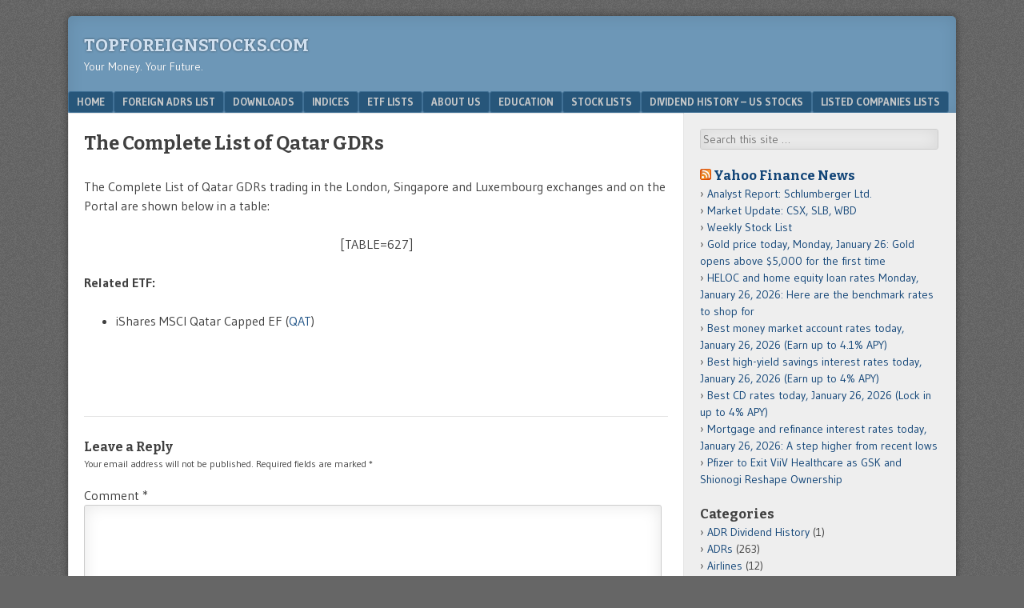

--- FILE ---
content_type: text/html; charset=UTF-8
request_url: https://topforeignstocks.com/foreign-adrs-list/the-complete-list-of-qatar-gdrs/
body_size: 12229
content:
<!DOCTYPE html>
<html  xmlns="http://www.w3.org/1999/xhtml" prefix="" lang="en-US">
<head>
	<!-- Global site tag (gtag.js) - Google Analytics -->
<script async src="https://www.googletagmanager.com/gtag/js?id=UA-129064405-1"></script>
<script>
  window.dataLayer = window.dataLayer || [];
  function gtag(){dataLayer.push(arguments);}
  gtag('js', new Date());

  gtag('config', 'UA-129064405-1');
</script>
<!-- Global site tag (gtag.js) - Google Analytics -->
<script async src="https://www.googletagmanager.com/gtag/js?id=UA-11539341-1"></script>
<script>
  window.dataLayer = window.dataLayer || [];
  function gtag(){dataLayer.push(arguments);}
  gtag('js', new Date());

  gtag('config', 'UA-11539341-1');
</script>

<script>InvestingChannelQueue = window.InvestingChannelQueue || [];</script>
<script async src="https://u5.investingchannel.com/static/uat.js"></script>
<script>

var ic_page;

InvestingChannelQueue.push(function() {
ic_page = InvestingChannel.UAT.Run("8f24968c-8782-4ac6-992f-edeccfd5bfd4");
});

var ic_tag_1;
var ic_tag_2;
var ic_tag_3;
var ic_tag_4;
var ic_tag_5;
var ic_tag_6;
var ic_tag_7;
var ic_tag_8;
var ic_tag_9;
var ic_tag_10;
var ic_tag_11;
var ic_tag_12;

InvestingChannelQueue.push(function() {

ic_tag_1 = ic_page.defineTag("topforeignstocks/home","728x90","IC_D_728x90_1");
ic_tag_1.setKval({"adslot":"IC_d_728x90_1"});

ic_tag_2 = ic_page.defineNativeTag("topforeignstocks/home","3x1,728x90,fluid","IC_D_3x1_1", 165);
ic_tag_2.setKval({"adslot":"IC_d_3x1_1"});

ic_tag_3 = ic_page.defineTag("topforeignstocks/home","160x600, 120x600, fluid","IC_D_160X600_1");
ic_tag_3.setKval({"adslot":"IC_d_160x600_1"});

ic_tag_4 = ic_page.defineTag("topforeignstocks/home","300x250, 300x600, 300x1050, fluid","IC_D_300x250_1");
ic_tag_4.setKval({"adslot":"IC_d_300x250_1"});

ic_tag_5 = ic_page.defineTag("topforeignstocks/home","300x250, 300x600, 336x380, 300x384, 300x1050, fluid","IC_D_300x250_2");
ic_tag_5.setKval({"adslot":"IC_d_300x250_2"});

ic_tag_6 = ic_page.defineTag("topforeignstocks/home","300x250, 300x600, 300x1050, fluid","IC_D_300x250_3");
ic_tag_6.setKval({"adslot":"IC_d_300x250_3"}); 

ic_tag_7 = ic_page.defineTag("topforeignstocks/home","234x20, 500x55, fluid, 300x60","IC_D_234x20_1");
ic_tag_7.setKval({"adslot":"IC_d_234x20_1"});

ic_tag_8 = ic_page.defineTag("topforeignstocks/home","300x250, 300x600, 300x1050, fluid","IC_D_300x250_4");
ic_tag_8.setKval({"adslot":"IC_d_300x250_4"});
 
ic_tag_9 = ic_page.defineOutOfPageTag("topforeignstocks/home","IC_D_OOP_1");
ic_tag_9.setKval({"Adslot":"IC_d_OOP_1"});

ic_tag_10 = ic_page.defineNativeTag("topforeignstocks/home","3x3,728x90,fluid","IC_D_3x3_1", 165);
ic_tag_10.setKval({"adslot":"IC_d_3x3_1"});

ic_tag_11 = ic_page.defineNativeTag("topforeignstocks/home","3x7,728x90,fluid","IC_D_3x7_1", 165);
ic_tag_11.setKval({"adslot":"IC_d_3x7_1"});

ic_tag_12 = ic_page.defineNativeTag("topforeignstocks/home","3x8,728x90,fluid","IC_D_3x8_1", 165);
ic_tag_12.setKval({"adslot":"IC_d_3x8_1"});

ic_page.renderTags();
});

</script>

	
<meta charset="UTF-8" />
<meta name="viewport" content="width=device-width" />
<title>The Complete List of Qatar GDRs | TopForeignStocks.com</title>
<link rel="profile" href="https://gmpg.org/xfn/11" />
<link rel="pingback" href="https://topforeignstocks.com/xmlrpc.php" />
<!--[if lt IE 9]>
<script src="https://topforeignstocks.com/wp-content/themes/f2/js/html5.js" type="text/javascript"></script>
<![endif]-->


<!-- BEGIN Metadata added by the Add-Meta-Tags WordPress plugin -->
<meta name="description" content="The Complete List of Qatar GDRs trading in the London, Singapore and Luxembourg exchanges and on the Portal are shown below in a table: Related ETF: iShares MSCI Qatar Capped EF (QAT)..." />
<meta name="keywords" content="top foreign stocks, topforeignstocks, best foreign stocks,adrs, india adrs, china adrs, canada stocks, turkey adrs, british adrs, israel adrs, foreign adrs, dividend withholding tax, japan adrs, railroad stocks, nasdaq stocks, semiconductor stocks, airline stocks, s&amp;p 500 index constituents, germany adrs, food stocks, hotel stocks, nyse stocks, adr fee, russia adrs, australia adrs, homebuilding stocks, auto manufacturing stocks, software stocks, biotech stocks, precious metal stocks, s&amp;p 500 excel download, andex chart 2023" />
<!-- END Metadata added by the Add-Meta-Tags WordPress plugin -->

<meta name='robots' content='max-image-preview:large' />
<link rel='dns-prefetch' href='//fonts.googleapis.com' />
<link rel="alternate" type="application/rss+xml" title="TopForeignStocks.com &raquo; Feed" href="https://topforeignstocks.com/feed/" />
<link rel="alternate" type="application/rss+xml" title="TopForeignStocks.com &raquo; Comments Feed" href="https://topforeignstocks.com/comments/feed/" />
<link rel="alternate" type="application/rss+xml" title="TopForeignStocks.com &raquo; The Complete List of Qatar GDRs Comments Feed" href="https://topforeignstocks.com/foreign-adrs-list/the-complete-list-of-qatar-gdrs/feed/" />
<link rel="alternate" title="oEmbed (JSON)" type="application/json+oembed" href="https://topforeignstocks.com/wp-json/oembed/1.0/embed?url=https%3A%2F%2Ftopforeignstocks.com%2Fforeign-adrs-list%2Fthe-complete-list-of-qatar-gdrs%2F" />
<link rel="alternate" title="oEmbed (XML)" type="text/xml+oembed" href="https://topforeignstocks.com/wp-json/oembed/1.0/embed?url=https%3A%2F%2Ftopforeignstocks.com%2Fforeign-adrs-list%2Fthe-complete-list-of-qatar-gdrs%2F&#038;format=xml" />
<style id='wp-img-auto-sizes-contain-inline-css' type='text/css'>
img:is([sizes=auto i],[sizes^="auto," i]){contain-intrinsic-size:3000px 1500px}
/*# sourceURL=wp-img-auto-sizes-contain-inline-css */
</style>
<style id='classic-theme-styles-inline-css' type='text/css'>
/*! This file is auto-generated */
.wp-block-button__link{color:#fff;background-color:#32373c;border-radius:9999px;box-shadow:none;text-decoration:none;padding:calc(.667em + 2px) calc(1.333em + 2px);font-size:1.125em}.wp-block-file__button{background:#32373c;color:#fff;text-decoration:none}
/*# sourceURL=/wp-includes/css/classic-themes.min.css */
</style>
<link rel='stylesheet' id='wpo_min-header-0-css' href='https://topforeignstocks.com/wp-content/cache/wpo-minify/1768485098/assets/wpo-minify-header-03692593.min.css' type='text/css' media='all' />
<link rel='stylesheet' id='wpo_min-header-1-css' href='https://topforeignstocks.com/wp-content/cache/wpo-minify/1768485098/assets/wpo-minify-header-54d70cda.min.css' type='text/css' media='screen, projection' />
<link rel='stylesheet' id='wpo_min-header-2-css' href='https://topforeignstocks.com/wp-content/cache/wpo-minify/1768485098/assets/wpo-minify-header-53f10cd3.min.css' type='text/css' media='print' />
<link rel='stylesheet' id='wpo_min-header-4-css' href='https://topforeignstocks.com/wp-content/cache/wpo-minify/1768485098/assets/wpo-minify-header-695e11fe.min.css' type='text/css' media='all' />
<script type="text/javascript" src="https://topforeignstocks.com/wp-content/cache/wpo-minify/1768485098/assets/wpo-minify-header-559b2063.min.js" id="wpo_min-header-0-js"></script>
<link rel="https://api.w.org/" href="https://topforeignstocks.com/wp-json/" /><link rel="alternate" title="JSON" type="application/json" href="https://topforeignstocks.com/wp-json/wp/v2/pages/2327" /><link rel="EditURI" type="application/rsd+xml" title="RSD" href="https://topforeignstocks.com/xmlrpc.php?rsd" />
<meta name="generator" content="WordPress 6.9" />
<link rel="canonical" href="https://topforeignstocks.com/foreign-adrs-list/the-complete-list-of-qatar-gdrs/" />
<link rel='shortlink' href='https://topforeignstocks.com/?p=2327' />
        <style>
            #related_posts_thumbnails li {
                border-right: 1px solid #dddddd;
                background-color: #ffffff            }

            #related_posts_thumbnails li:hover {
                background-color: #eeeeee;
            }

            .relpost_content {
                font-size: 12px;
                color: #333333;
            }

            .relpost-block-single {
                background-color: #ffffff;
                border-right: 1px solid #dddddd;
                border-left: 1px solid #dddddd;
                margin-right: -1px;
            }

            .relpost-block-single:hover {
                background-color: #eeeeee;
            }
        </style>

        <script>
    var PushlySDK = window.PushlySDK || [];
    function pushly() { PushlySDK.push(arguments) }
    pushly('load', {
        domainKey: decodeURIComponent("5NafTvF6X41ZrrToleh0yHeyfnBkv4DViBui"),
        sw: "https://topforeignstocks.com/wp-content/plugins/pushly/assets/js/pushly-sdk-worker.js.php",
        swScope: "https://topforeignstocks.com/wp-content/plugins/pushly/"    });
</script>

<style id='global-styles-inline-css' type='text/css'>
:root{--wp--preset--aspect-ratio--square: 1;--wp--preset--aspect-ratio--4-3: 4/3;--wp--preset--aspect-ratio--3-4: 3/4;--wp--preset--aspect-ratio--3-2: 3/2;--wp--preset--aspect-ratio--2-3: 2/3;--wp--preset--aspect-ratio--16-9: 16/9;--wp--preset--aspect-ratio--9-16: 9/16;--wp--preset--color--black: #000000;--wp--preset--color--cyan-bluish-gray: #abb8c3;--wp--preset--color--white: #ffffff;--wp--preset--color--pale-pink: #f78da7;--wp--preset--color--vivid-red: #cf2e2e;--wp--preset--color--luminous-vivid-orange: #ff6900;--wp--preset--color--luminous-vivid-amber: #fcb900;--wp--preset--color--light-green-cyan: #7bdcb5;--wp--preset--color--vivid-green-cyan: #00d084;--wp--preset--color--pale-cyan-blue: #8ed1fc;--wp--preset--color--vivid-cyan-blue: #0693e3;--wp--preset--color--vivid-purple: #9b51e0;--wp--preset--gradient--vivid-cyan-blue-to-vivid-purple: linear-gradient(135deg,rgb(6,147,227) 0%,rgb(155,81,224) 100%);--wp--preset--gradient--light-green-cyan-to-vivid-green-cyan: linear-gradient(135deg,rgb(122,220,180) 0%,rgb(0,208,130) 100%);--wp--preset--gradient--luminous-vivid-amber-to-luminous-vivid-orange: linear-gradient(135deg,rgb(252,185,0) 0%,rgb(255,105,0) 100%);--wp--preset--gradient--luminous-vivid-orange-to-vivid-red: linear-gradient(135deg,rgb(255,105,0) 0%,rgb(207,46,46) 100%);--wp--preset--gradient--very-light-gray-to-cyan-bluish-gray: linear-gradient(135deg,rgb(238,238,238) 0%,rgb(169,184,195) 100%);--wp--preset--gradient--cool-to-warm-spectrum: linear-gradient(135deg,rgb(74,234,220) 0%,rgb(151,120,209) 20%,rgb(207,42,186) 40%,rgb(238,44,130) 60%,rgb(251,105,98) 80%,rgb(254,248,76) 100%);--wp--preset--gradient--blush-light-purple: linear-gradient(135deg,rgb(255,206,236) 0%,rgb(152,150,240) 100%);--wp--preset--gradient--blush-bordeaux: linear-gradient(135deg,rgb(254,205,165) 0%,rgb(254,45,45) 50%,rgb(107,0,62) 100%);--wp--preset--gradient--luminous-dusk: linear-gradient(135deg,rgb(255,203,112) 0%,rgb(199,81,192) 50%,rgb(65,88,208) 100%);--wp--preset--gradient--pale-ocean: linear-gradient(135deg,rgb(255,245,203) 0%,rgb(182,227,212) 50%,rgb(51,167,181) 100%);--wp--preset--gradient--electric-grass: linear-gradient(135deg,rgb(202,248,128) 0%,rgb(113,206,126) 100%);--wp--preset--gradient--midnight: linear-gradient(135deg,rgb(2,3,129) 0%,rgb(40,116,252) 100%);--wp--preset--font-size--small: 13px;--wp--preset--font-size--medium: 20px;--wp--preset--font-size--large: 36px;--wp--preset--font-size--x-large: 42px;--wp--preset--spacing--20: 0.44rem;--wp--preset--spacing--30: 0.67rem;--wp--preset--spacing--40: 1rem;--wp--preset--spacing--50: 1.5rem;--wp--preset--spacing--60: 2.25rem;--wp--preset--spacing--70: 3.38rem;--wp--preset--spacing--80: 5.06rem;--wp--preset--shadow--natural: 6px 6px 9px rgba(0, 0, 0, 0.2);--wp--preset--shadow--deep: 12px 12px 50px rgba(0, 0, 0, 0.4);--wp--preset--shadow--sharp: 6px 6px 0px rgba(0, 0, 0, 0.2);--wp--preset--shadow--outlined: 6px 6px 0px -3px rgb(255, 255, 255), 6px 6px rgb(0, 0, 0);--wp--preset--shadow--crisp: 6px 6px 0px rgb(0, 0, 0);}:where(.is-layout-flex){gap: 0.5em;}:where(.is-layout-grid){gap: 0.5em;}body .is-layout-flex{display: flex;}.is-layout-flex{flex-wrap: wrap;align-items: center;}.is-layout-flex > :is(*, div){margin: 0;}body .is-layout-grid{display: grid;}.is-layout-grid > :is(*, div){margin: 0;}:where(.wp-block-columns.is-layout-flex){gap: 2em;}:where(.wp-block-columns.is-layout-grid){gap: 2em;}:where(.wp-block-post-template.is-layout-flex){gap: 1.25em;}:where(.wp-block-post-template.is-layout-grid){gap: 1.25em;}.has-black-color{color: var(--wp--preset--color--black) !important;}.has-cyan-bluish-gray-color{color: var(--wp--preset--color--cyan-bluish-gray) !important;}.has-white-color{color: var(--wp--preset--color--white) !important;}.has-pale-pink-color{color: var(--wp--preset--color--pale-pink) !important;}.has-vivid-red-color{color: var(--wp--preset--color--vivid-red) !important;}.has-luminous-vivid-orange-color{color: var(--wp--preset--color--luminous-vivid-orange) !important;}.has-luminous-vivid-amber-color{color: var(--wp--preset--color--luminous-vivid-amber) !important;}.has-light-green-cyan-color{color: var(--wp--preset--color--light-green-cyan) !important;}.has-vivid-green-cyan-color{color: var(--wp--preset--color--vivid-green-cyan) !important;}.has-pale-cyan-blue-color{color: var(--wp--preset--color--pale-cyan-blue) !important;}.has-vivid-cyan-blue-color{color: var(--wp--preset--color--vivid-cyan-blue) !important;}.has-vivid-purple-color{color: var(--wp--preset--color--vivid-purple) !important;}.has-black-background-color{background-color: var(--wp--preset--color--black) !important;}.has-cyan-bluish-gray-background-color{background-color: var(--wp--preset--color--cyan-bluish-gray) !important;}.has-white-background-color{background-color: var(--wp--preset--color--white) !important;}.has-pale-pink-background-color{background-color: var(--wp--preset--color--pale-pink) !important;}.has-vivid-red-background-color{background-color: var(--wp--preset--color--vivid-red) !important;}.has-luminous-vivid-orange-background-color{background-color: var(--wp--preset--color--luminous-vivid-orange) !important;}.has-luminous-vivid-amber-background-color{background-color: var(--wp--preset--color--luminous-vivid-amber) !important;}.has-light-green-cyan-background-color{background-color: var(--wp--preset--color--light-green-cyan) !important;}.has-vivid-green-cyan-background-color{background-color: var(--wp--preset--color--vivid-green-cyan) !important;}.has-pale-cyan-blue-background-color{background-color: var(--wp--preset--color--pale-cyan-blue) !important;}.has-vivid-cyan-blue-background-color{background-color: var(--wp--preset--color--vivid-cyan-blue) !important;}.has-vivid-purple-background-color{background-color: var(--wp--preset--color--vivid-purple) !important;}.has-black-border-color{border-color: var(--wp--preset--color--black) !important;}.has-cyan-bluish-gray-border-color{border-color: var(--wp--preset--color--cyan-bluish-gray) !important;}.has-white-border-color{border-color: var(--wp--preset--color--white) !important;}.has-pale-pink-border-color{border-color: var(--wp--preset--color--pale-pink) !important;}.has-vivid-red-border-color{border-color: var(--wp--preset--color--vivid-red) !important;}.has-luminous-vivid-orange-border-color{border-color: var(--wp--preset--color--luminous-vivid-orange) !important;}.has-luminous-vivid-amber-border-color{border-color: var(--wp--preset--color--luminous-vivid-amber) !important;}.has-light-green-cyan-border-color{border-color: var(--wp--preset--color--light-green-cyan) !important;}.has-vivid-green-cyan-border-color{border-color: var(--wp--preset--color--vivid-green-cyan) !important;}.has-pale-cyan-blue-border-color{border-color: var(--wp--preset--color--pale-cyan-blue) !important;}.has-vivid-cyan-blue-border-color{border-color: var(--wp--preset--color--vivid-cyan-blue) !important;}.has-vivid-purple-border-color{border-color: var(--wp--preset--color--vivid-purple) !important;}.has-vivid-cyan-blue-to-vivid-purple-gradient-background{background: var(--wp--preset--gradient--vivid-cyan-blue-to-vivid-purple) !important;}.has-light-green-cyan-to-vivid-green-cyan-gradient-background{background: var(--wp--preset--gradient--light-green-cyan-to-vivid-green-cyan) !important;}.has-luminous-vivid-amber-to-luminous-vivid-orange-gradient-background{background: var(--wp--preset--gradient--luminous-vivid-amber-to-luminous-vivid-orange) !important;}.has-luminous-vivid-orange-to-vivid-red-gradient-background{background: var(--wp--preset--gradient--luminous-vivid-orange-to-vivid-red) !important;}.has-very-light-gray-to-cyan-bluish-gray-gradient-background{background: var(--wp--preset--gradient--very-light-gray-to-cyan-bluish-gray) !important;}.has-cool-to-warm-spectrum-gradient-background{background: var(--wp--preset--gradient--cool-to-warm-spectrum) !important;}.has-blush-light-purple-gradient-background{background: var(--wp--preset--gradient--blush-light-purple) !important;}.has-blush-bordeaux-gradient-background{background: var(--wp--preset--gradient--blush-bordeaux) !important;}.has-luminous-dusk-gradient-background{background: var(--wp--preset--gradient--luminous-dusk) !important;}.has-pale-ocean-gradient-background{background: var(--wp--preset--gradient--pale-ocean) !important;}.has-electric-grass-gradient-background{background: var(--wp--preset--gradient--electric-grass) !important;}.has-midnight-gradient-background{background: var(--wp--preset--gradient--midnight) !important;}.has-small-font-size{font-size: var(--wp--preset--font-size--small) !important;}.has-medium-font-size{font-size: var(--wp--preset--font-size--medium) !important;}.has-large-font-size{font-size: var(--wp--preset--font-size--large) !important;}.has-x-large-font-size{font-size: var(--wp--preset--font-size--x-large) !important;}
/*# sourceURL=global-styles-inline-css */
</style>
</head>

<body data-rsssl=1 class="wp-singular page-template-default page page-id-2327 page-child parent-pageid-981 wp-theme-f2 wp-child-theme-f2-tfs one-sidebar-right wide-sidebar medium-font-sidebar large-font-content">
<div id="page" class="hfeed site">
		<header id="masthead" class="site-header" role="banner">
		<div id="header-wrap">
			<hgroup>
				<h1 class="site-title"><a href="https://topforeignstocks.com/" title="TopForeignStocks.com" rel="home">TopForeignStocks.com</a></h1>
				<h2 class="site-description">Your Money. Your Future.</h2>
							</hgroup>
<div id=IC_D_728x90_1></div>
<div id="IC_D_OOP_1"></div>
			<!-- <script src='//ads.investingchannel.com/adtags/topforeignstocks/exchange_traded_fund/728x90.js' type='text/javascript' charset='utf-8'></script>
			</div> -->

				<nav role="navigation" class="site-navigation main-navigation">
			<h1 class="assistive-text">Menu</h1>
			<div class="assistive-text skip-link"><a href="#content" title="Skip to content">Skip to content</a></div>

			<div class="menu-main-menu-container"><ul id="menu-main-menu" class="menu"><li id="menu-item-15616" class="menu-item menu-item-type-custom menu-item-object-custom menu-item-home menu-item-15616"><a href="https://topforeignstocks.com/">Home</a></li>
<li id="menu-item-15621" class="menu-item menu-item-type-post_type menu-item-object-page current-page-ancestor menu-item-15621"><a href="https://topforeignstocks.com/foreign-adrs-list/">Foreign ADRs List</a></li>
<li id="menu-item-15618" class="menu-item menu-item-type-post_type menu-item-object-page menu-item-15618"><a href="https://topforeignstocks.com/downloads/">Downloads</a></li>
<li id="menu-item-15622" class="menu-item menu-item-type-post_type menu-item-object-page menu-item-15622"><a href="https://topforeignstocks.com/indices/">Indices</a></li>
<li id="menu-item-15620" class="menu-item menu-item-type-post_type menu-item-object-page menu-item-15620"><a href="https://topforeignstocks.com/etf-lists/">ETF Lists</a></li>
<li id="menu-item-15617" class="menu-item menu-item-type-post_type menu-item-object-page menu-item-15617"><a href="https://topforeignstocks.com/about/">About Us</a></li>
<li id="menu-item-15619" class="menu-item menu-item-type-post_type menu-item-object-page menu-item-15619"><a href="https://topforeignstocks.com/education/">Education</a></li>
<li id="menu-item-15623" class="menu-item menu-item-type-post_type menu-item-object-page menu-item-15623"><a href="https://topforeignstocks.com/stock-lists/">Stock Lists</a></li>
<li id="menu-item-27005" class="menu-item menu-item-type-post_type menu-item-object-page menu-item-27005"><a href="https://topforeignstocks.com/dividend-history-us-stocks/">Dividend History – US Stocks</a></li>
<li id="menu-item-38818" class="menu-item menu-item-type-post_type menu-item-object-page menu-item-38818"><a href="https://topforeignstocks.com/listed-companies-lists/">Listed Companies Lists</a></li>
</ul></div>		</nav><!-- .site-navigation .main-navigation -->
			
		
	</header><!-- #masthead .site-header -->

	<div id="main" class="site-main">

		<div id="primary" class="content-area">
			<div id="content" class="site-content" role="main">

				
					
<article id="post-2327" class="post-2327 page type-page status-publish hentry">
	<header class="entry-header">
		<h1 class="entry-title">The Complete List of Qatar GDRs</h1>
	</header><!-- .entry-header -->

	<div class="entry-content">
				<p>The Complete List of Qatar GDRs trading in the London, Singapore and Luxembourg exchanges and on the Portal are shown below in a table:</p>
<p align="center">[TABLE=627]</p>
<p style="text-align: left;" align="center"><strong>Related ETF:</strong></p>
<ul>
<li style="text-align: left;">iShares MSCI Qatar Capped EF (<a href="http://finance.yahoo.com/q?s=qat" target="_blank" rel="nofollow">QAT</a>)</li>
</ul>
<p><script type="text/javascript">// <![CDATA[
adsonar_placementId=1510174;
adsonar_pid=2214768;
adsonar_ps=-1;
adsonar_zw=590;
adsonar_zh=225;
adsonar_jv="ads.adsonar.com";
// ]]&gt;</script><br />
<script src="https://js.adsonar.com/js/adsonar.js" language="JavaScript"></script></p>
			</div><!-- .entry-content -->

	<footer class="entry-meta">
			</footer>
</article><!-- #post-2327 -->

					

	<div id="comments" class="comments-area">

	
	
	
		<div id="respond" class="comment-respond">
		<h3 id="reply-title" class="comment-reply-title">Leave a Reply</h3><form action="https://topforeignstocks.com/wp-comments-post.php" method="post" id="commentform" class="comment-form"><p class="comment-notes"><span id="email-notes">Your email address will not be published.</span> <span class="required-field-message">Required fields are marked <span class="required">*</span></span></p><p class="comment-form-comment"><label for="comment">Comment <span class="required">*</span></label> <textarea id="comment" name="comment" cols="45" rows="8" maxlength="65525" required="required"></textarea></p><p class="comment-form-author"><label for="author">Name</label> <input id="author" name="author" type="text" value="" size="30" maxlength="245" autocomplete="name" /></p>
<p class="comment-form-email"><label for="email">Email</label> <input id="email" name="email" type="text" value="" size="30" maxlength="100" aria-describedby="email-notes" autocomplete="email" /></p>
<p class="comment-form-url"><label for="url">Website</label> <input id="url" name="url" type="text" value="" size="30" maxlength="200" autocomplete="url" /></p>
<p class="comment-form-cookies-consent"><input id="wp-comment-cookies-consent" name="wp-comment-cookies-consent" type="checkbox" value="yes" /> <label for="wp-comment-cookies-consent">Save my name, email, and website in this browser for the next time I comment.</label></p>
<p class="form-submit"><input name="submit" type="submit" id="submit" class="submit" value="Post Comment" /> <input type='hidden' name='comment_post_ID' value='2327' id='comment_post_ID' />
<input type='hidden' name='comment_parent' id='comment_parent' value='0' />
</p><p style="display: none;"><input type="hidden" id="akismet_comment_nonce" name="akismet_comment_nonce" value="26726645a5" /></p><p style="display: none !important;" class="akismet-fields-container" data-prefix="ak_"><label>&#916;<textarea name="ak_hp_textarea" cols="45" rows="8" maxlength="100"></textarea></label><input type="hidden" id="ak_js_1" name="ak_js" value="103"/><script>document.getElementById( "ak_js_1" ).setAttribute( "value", ( new Date() ).getTime() );</script></p></form>	</div><!-- #respond -->
	
</div><!-- #comments .comments-area -->

				
			</div><!-- #content .site-content -->
		</div><!-- #primary .content-area -->

	<div id="secondary" class="widget-area">
					<div id="sidebar-1" class="sidebar" role="complementary">
								<aside id="search-6" class="widget widget_search">	<form method="get" id="searchform" action="https://topforeignstocks.com/" role="search">
		<label for="s" class="assistive-text">Search</label>
		<input type="text" class="field" name="s" value="" id="s" placeholder="Search this site &hellip;" />
		<input type="submit" class="submit" name="submit" id="searchsubmit" value="Search" />
	</form>
</aside><aside id="text-12" class="widget widget_text">			<div class="textwidget"><div id="IC_D_300x250_1"></div>
</div>
		</aside><aside id="rss-20" class="widget widget_rss"><h1 class="widget-title"><a class="rsswidget rss-widget-feed" href="https://finance.yahoo.com/news/rssindex"><img class="rss-widget-icon" style="border:0" width="14" height="14" src="https://topforeignstocks.com/wp-includes/images/rss.png" alt="RSS" loading="lazy" /></a> <a class="rsswidget rss-widget-title" href="https://finance.yahoo.com/">Yahoo Finance News</a></h1><ul><li><a class='rsswidget' href='https://finance.yahoo.com/research/reports/ARGUS_3392_AnalystReport_1769449501000?yptr=yahoo&#038;ncid=yahooproperties_plusresear_nm5q6ze1cei'>Analyst Report: Schlumberger Ltd.</a></li><li><a class='rsswidget' href='https://finance.yahoo.com/research/reports/ARGUS_45967_MarketUpdate_1769448601000?yptr=yahoo&#038;ncid=yahooproperties_plusresear_nm5q6ze1cei'>Market Update: CSX, SLB, WBD</a></li><li><a class='rsswidget' href='https://finance.yahoo.com/research/reports/ARGUS_45964_StockPicks_1769432384000?yptr=yahoo&#038;ncid=yahooproperties_plusresear_nm5q6ze1cei'>Weekly Stock List</a></li><li><a class='rsswidget' href='https://finance.yahoo.com/personal-finance/investing/article/gold-price-today-monday-january-26-gold-opens-above-5000-for-the-first-time-121930159.html'>Gold price today, Monday, January 26: Gold opens above $5,000 for the first time</a></li><li><a class='rsswidget' href='https://finance.yahoo.com/personal-finance/mortgages/article/heloc-home-equity-loan-rates-today-monday-january-26-2026-110058388.html'>HELOC and home equity loan rates Monday, January 26, 2026: Here are the benchmark rates to shop for</a></li><li><a class='rsswidget' href='https://finance.yahoo.com/personal-finance/banking/article/best-money-market-account-rates-today-monday-january-26-2026-110052243.html'>Best money market account rates today, January 26, 2026 (Earn up to 4.1% APY)</a></li><li><a class='rsswidget' href='https://finance.yahoo.com/personal-finance/article/best-high-yield-savings-interest-rates-today-monday-january-26-2026-110045232.html'>Best high-yield savings interest rates today, January 26, 2026 (Earn up to 4% APY)</a></li><li><a class='rsswidget' href='https://finance.yahoo.com/personal-finance/banking/article/best-cd-rates-today-monday-january-26-2026-110011271.html'>Best CD rates today, January 26, 2026 (Lock in up to 4% APY)</a></li><li><a class='rsswidget' href='https://finance.yahoo.com/personal-finance/mortgages/article/mortgage-refinance-rates-today-monday-january-26-2026-110001275.html'>Mortgage and refinance interest rates today, January 26, 2026: A step higher from recent lows</a></li><li><a class='rsswidget' href='https://finance.yahoo.com/news/pfizer-exit-viiv-healthcare-gsk-193818772.html'>Pfizer to Exit ViiV Healthcare as GSK and Shionogi Reshape Ownership</a></li></ul></aside><aside id="categories-2" class="widget widget_categories"><h1 class="widget-title">Categories</h1>
			<ul>
					<li class="cat-item cat-item-55"><a href="https://topforeignstocks.com/category/adr-dividend-history/">ADR Dividend History</a> (1)
</li>
	<li class="cat-item cat-item-21"><a href="https://topforeignstocks.com/category/adrs/">ADRs</a> (263)
</li>
	<li class="cat-item cat-item-105"><a href="https://topforeignstocks.com/category/airlines/">Airlines</a> (12)
</li>
	<li class="cat-item cat-item-54"><a href="https://topforeignstocks.com/category/argentina/">Argentina</a> (15)
</li>
	<li class="cat-item cat-item-100"><a href="https://topforeignstocks.com/category/asset-managers/">Asset Managers</a> (1)
</li>
	<li class="cat-item cat-item-25"><a href="https://topforeignstocks.com/category/australia/">Australia</a> (112)
</li>
	<li class="cat-item cat-item-113"><a href="https://topforeignstocks.com/category/austria/">Austria</a> (4)
</li>
	<li class="cat-item cat-item-78"><a href="https://topforeignstocks.com/category/banks/">Banks</a> (95)
</li>
	<li class="cat-item cat-item-53"><a href="https://topforeignstocks.com/category/belgium/">Belgium</a> (2)
</li>
	<li class="cat-item cat-item-148"><a href="https://topforeignstocks.com/category/biotechs/">Biotechs</a> (4)
</li>
	<li class="cat-item cat-item-74"><a href="https://topforeignstocks.com/category/blogging-stuff/">Blogging Stuff</a> (19)
</li>
	<li class="cat-item cat-item-14"><a href="https://topforeignstocks.com/category/brazil/">Brazil</a> (61)
</li>
	<li class="cat-item cat-item-4"><a href="https://topforeignstocks.com/category/canada/">Canada</a> (123)
</li>
	<li class="cat-item cat-item-92"><a href="https://topforeignstocks.com/category/cartoon/">Cartoon</a> (3)
</li>
	<li class="cat-item cat-item-77"><a href="https://topforeignstocks.com/category/charts/">Charts</a> (366)
</li>
	<li class="cat-item cat-item-127"><a href="https://topforeignstocks.com/category/chemical-stocks/">Chemical Stocks</a> (3)
</li>
	<li class="cat-item cat-item-32"><a href="https://topforeignstocks.com/category/sector-adrs/chemicals/">Chemicals</a> (12)
</li>
	<li class="cat-item cat-item-35"><a href="https://topforeignstocks.com/category/chile/">Chile</a> (27)
</li>
	<li class="cat-item cat-item-94"><a href="https://topforeignstocks.com/category/china/">China</a> (133)
</li>
	<li class="cat-item cat-item-62"><a href="https://topforeignstocks.com/category/closed-end-funds/">Closed-End Funds</a> (13)
</li>
	<li class="cat-item cat-item-104"><a href="https://topforeignstocks.com/category/colombia/">Colombia</a> (7)
</li>
	<li class="cat-item cat-item-93"><a href="https://topforeignstocks.com/category/commodity/">Commodity</a> (26)
</li>
	<li class="cat-item cat-item-37"><a href="https://topforeignstocks.com/category/sector-adrs/construction-materials/">Construction Materials</a> (2)
</li>
	<li class="cat-item cat-item-128"><a href="https://topforeignstocks.com/category/consumer-staples/">Consumer Staples</a> (5)
</li>
	<li class="cat-item cat-item-99"><a href="https://topforeignstocks.com/category/defense/">Defense</a> (2)
</li>
	<li class="cat-item cat-item-46"><a href="https://topforeignstocks.com/category/denmark/">Denmark</a> (4)
</li>
	<li class="cat-item cat-item-12"><a href="https://topforeignstocks.com/category/dividend-gems/">Dividend Gems</a> (9)
</li>
	<li class="cat-item cat-item-68"><a href="https://topforeignstocks.com/category/dividend-history-d-stocks/">Dividend History &#8211; D Stocks</a> (1)
</li>
	<li class="cat-item cat-item-69"><a href="https://topforeignstocks.com/category/dividend-history-e-stocks/">Dividend History &#8211; E Stocks</a> (1)
</li>
	<li class="cat-item cat-item-76"><a href="https://topforeignstocks.com/category/dividend-history-r-stocks/">Dividend History &#8211; R Stocks</a> (1)
</li>
	<li class="cat-item cat-item-56"><a href="https://topforeignstocks.com/category/dividend-history-a-stocks/">Dividend History-A Stocks</a> (1)
</li>
	<li class="cat-item cat-item-60"><a href="https://topforeignstocks.com/category/dividend-history-b-stocks/">Dividend History-B Stocks</a> (1)
</li>
	<li class="cat-item cat-item-86"><a href="https://topforeignstocks.com/category/dividend-stocks/">Dividend Stocks</a> (119)
</li>
	<li class="cat-item cat-item-72"><a href="https://topforeignstocks.com/category/economy/">Economy</a> (967)
</li>
	<li class="cat-item cat-item-111"><a href="https://topforeignstocks.com/category/emerging-markets/">Emerging Markets</a> (94)
</li>
	<li class="cat-item cat-item-129"><a href="https://topforeignstocks.com/category/etfs/">ETFs</a> (40)
</li>
	<li class="cat-item cat-item-142"><a href="https://topforeignstocks.com/category/fact-of-the-day/">Fact of the Day</a> (8)
</li>
	<li class="cat-item cat-item-87"><a href="https://topforeignstocks.com/category/factsheets/">Factsheets</a> (3)
</li>
	<li class="cat-item cat-item-57"><a href="https://topforeignstocks.com/category/faqs/">FAQs</a> (2)
</li>
	<li class="cat-item cat-item-64"><a href="https://topforeignstocks.com/category/favorite-books/">Favorite Books</a> (1)
</li>
	<li class="cat-item cat-item-47"><a href="https://topforeignstocks.com/category/finland/">Finland</a> (2)
</li>
	<li class="cat-item cat-item-33"><a href="https://topforeignstocks.com/category/sector-adrs/food-and-beverages/">Food and Beverages</a> (7)
</li>
	<li class="cat-item cat-item-6"><a href="https://topforeignstocks.com/category/france/">France</a> (20)
</li>
	<li class="cat-item cat-item-75"><a href="https://topforeignstocks.com/category/frontier-markets/">Frontier Markets</a> (21)
</li>
	<li class="cat-item cat-item-108"><a href="https://topforeignstocks.com/category/game-makers/">Game Makers</a> (1)
</li>
	<li class="cat-item cat-item-5"><a href="https://topforeignstocks.com/category/germany/">Germany</a> (80)
</li>
	<li class="cat-item cat-item-95"><a href="https://topforeignstocks.com/category/gold/">Gold</a> (67)
</li>
	<li class="cat-item cat-item-48"><a href="https://topforeignstocks.com/category/greece/">Greece</a> (18)
</li>
	<li class="cat-item cat-item-110"><a href="https://topforeignstocks.com/category/healthcare/">Healthcare</a> (16)
</li>
	<li class="cat-item cat-item-146"><a href="https://topforeignstocks.com/category/hi-speed-rail/">Hi-Speed Rail</a> (3)
</li>
	<li class="cat-item cat-item-125"><a href="https://topforeignstocks.com/category/hong-kong/">Hong Kong</a> (1)
</li>
	<li class="cat-item cat-item-22"><a href="https://topforeignstocks.com/category/india/">India</a> (64)
</li>
	<li class="cat-item cat-item-11"><a href="https://topforeignstocks.com/category/indices/">Indices</a> (21)
</li>
	<li class="cat-item cat-item-31"><a href="https://topforeignstocks.com/category/sector-adrs/sector-indtransports/">Industrial Transports</a> (1)
</li>
	<li class="cat-item cat-item-58"><a href="https://topforeignstocks.com/category/ireland/">Ireland</a> (9)
</li>
	<li class="cat-item cat-item-118"><a href="https://topforeignstocks.com/category/israel/">Israel</a> (2)
</li>
	<li class="cat-item cat-item-63"><a href="https://topforeignstocks.com/category/italy/">Italy</a> (18)
</li>
	<li class="cat-item cat-item-120"><a href="https://topforeignstocks.com/category/japan/">Japan</a> (9)
</li>
	<li class="cat-item cat-item-50"><a href="https://topforeignstocks.com/category/knowledge-is-power/">Knowledge is Power</a> (333)
</li>
	<li class="cat-item cat-item-34"><a href="https://topforeignstocks.com/category/malaysia/">Malaysia</a> (9)
</li>
	<li class="cat-item cat-item-112"><a href="https://topforeignstocks.com/category/mexico/">Mexico</a> (26)
</li>
	<li class="cat-item cat-item-98"><a href="https://topforeignstocks.com/category/misc/">Misc</a> (39)
</li>
	<li class="cat-item cat-item-140"><a href="https://topforeignstocks.com/category/modern-marvels/">Modern Marvels</a> (3)
</li>
	<li class="cat-item cat-item-52"><a href="https://topforeignstocks.com/category/music/">Music</a> (3)
</li>
	<li class="cat-item cat-item-71"><a href="https://topforeignstocks.com/category/mutual-funds/">Mutual Funds</a> (10)
</li>
	<li class="cat-item cat-item-109"><a href="https://topforeignstocks.com/category/natural-gas/">Natural Gas</a> (4)
</li>
	<li class="cat-item cat-item-36"><a href="https://topforeignstocks.com/category/sector-adrs/natural-resources/">Natural Resources</a> (1)
</li>
	<li class="cat-item cat-item-73"><a href="https://topforeignstocks.com/category/new-listings/">New Listings</a> (2)
</li>
	<li class="cat-item cat-item-143"><a href="https://topforeignstocks.com/category/new-zealand/">New Zealand</a> (2)
</li>
	<li class="cat-item cat-item-49"><a href="https://topforeignstocks.com/category/norway/">Norway</a> (8)
</li>
	<li class="cat-item cat-item-90"><a href="https://topforeignstocks.com/category/oil/">Oil</a> (77)
</li>
	<li class="cat-item cat-item-130"><a href="https://topforeignstocks.com/category/oil-industry-stocks/">Oil Industry Stocks</a> (3)
</li>
	<li class="cat-item cat-item-106"><a href="https://topforeignstocks.com/category/performance-review/">Performance Review</a> (73)
</li>
	<li class="cat-item cat-item-38"><a href="https://topforeignstocks.com/category/sector-adrs/personal-and-household-items/">Personal and Household Items</a> (2)
</li>
	<li class="cat-item cat-item-66"><a href="https://topforeignstocks.com/category/peru/">Peru</a> (4)
</li>
	<li class="cat-item cat-item-70"><a href="https://topforeignstocks.com/category/pink-sheets/">Pink Sheets</a> (5)
</li>
	<li class="cat-item cat-item-67"><a href="https://topforeignstocks.com/category/portugal/">Portugal</a> (3)
</li>
	<li class="cat-item cat-item-131"><a href="https://topforeignstocks.com/category/railroads/">Railroads</a> (22)
</li>
	<li class="cat-item cat-item-132"><a href="https://topforeignstocks.com/category/rankings-list/">Rankings List</a> (1)
</li>
	<li class="cat-item cat-item-102"><a href="https://topforeignstocks.com/category/real-estate/">Real Estate</a> (3)
</li>
	<li class="cat-item cat-item-149"><a href="https://topforeignstocks.com/category/retirement/">Retirement</a> (2)
</li>
	<li class="cat-item cat-item-115"><a href="https://topforeignstocks.com/category/russia/">Russia</a> (34)
</li>
	<li class="cat-item cat-item-124"><a href="https://topforeignstocks.com/category/saudi-arabia/">Saudi Arabia</a> (1)
</li>
	<li class="cat-item cat-item-24"><a href="https://topforeignstocks.com/category/sector-adrs/">Sector-ADRs</a> (5)
</li>
	<li class="cat-item cat-item-15"><a href="https://topforeignstocks.com/category/sector-wise-stocks/">Sector-Wise Stocks</a> (17)
</li>
	<li class="cat-item cat-item-65"><a href="https://topforeignstocks.com/category/singapore/">Singapore</a> (19)
</li>
	<li class="cat-item cat-item-116"><a href="https://topforeignstocks.com/category/south-africa/">South Africa</a> (10)
</li>
	<li class="cat-item cat-item-44"><a href="https://topforeignstocks.com/category/south-korea/">South Korea</a> (6)
</li>
	<li class="cat-item cat-item-8"><a href="https://topforeignstocks.com/category/spain/">Spain</a> (8)
</li>
	<li class="cat-item cat-item-96"><a href="https://topforeignstocks.com/category/steel/">Steel</a> (2)
</li>
	<li class="cat-item cat-item-133"><a href="https://topforeignstocks.com/category/stock-picks/">Stock Picks</a> (20)
</li>
	<li class="cat-item cat-item-121"><a href="https://topforeignstocks.com/category/stock-splits/">Stock Splits</a> (11)
</li>
	<li class="cat-item cat-item-61"><a href="https://topforeignstocks.com/category/strategy/">Strategy</a> (776)
</li>
	<li class="cat-item cat-item-43"><a href="https://topforeignstocks.com/category/sweden/">Sweden</a> (7)
</li>
	<li class="cat-item cat-item-117"><a href="https://topforeignstocks.com/category/switzerland/">Switzerland</a> (3)
</li>
	<li class="cat-item cat-item-119"><a href="https://topforeignstocks.com/category/thailand/">Thailand</a> (2)
</li>
	<li class="cat-item cat-item-114"><a href="https://topforeignstocks.com/category/the-netherlands/">The Netherlands</a> (3)
</li>
	<li class="cat-item cat-item-82"><a href="https://topforeignstocks.com/category/top-banks-list/">Top Banks List</a> (168)
</li>
	<li class="cat-item cat-item-89"><a href="https://topforeignstocks.com/category/top-companies/">Top Companies</a> (234)
</li>
	<li class="cat-item cat-item-40"><a href="https://topforeignstocks.com/category/top-adrs-by-volume/">Top-ADRs-by-Volume</a> (3)
</li>
	<li class="cat-item cat-item-19"><a href="https://topforeignstocks.com/category/topforeignstocks/">TopForeignStocks</a> (22)
</li>
	<li class="cat-item cat-item-45"><a href="https://topforeignstocks.com/category/train-stocks/">Train Stocks</a> (5)
</li>
	<li class="cat-item cat-item-135"><a href="https://topforeignstocks.com/category/travel/">Travel</a> (18)
</li>
	<li class="cat-item cat-item-7"><a href="https://topforeignstocks.com/category/uk/">UK</a> (85)
</li>
	<li class="cat-item cat-item-23"><a href="https://topforeignstocks.com/category/upcoming-adr-dividends/">Upcoming ADR Dividends</a> (4)
</li>
	<li class="cat-item cat-item-20"><a href="https://topforeignstocks.com/category/upcoming-adr-splits/">Upcoming-ADR-Splits</a> (8)
</li>
	<li class="cat-item cat-item-97"><a href="https://topforeignstocks.com/category/us-banks/">US Banks</a> (5)
</li>
	<li class="cat-item cat-item-51"><a href="https://topforeignstocks.com/category/sector-adrs/utilities/">Utilities</a> (44)
</li>
	<li class="cat-item cat-item-91"><a href="https://topforeignstocks.com/category/video/">Video</a> (22)
</li>
			</ul>

			</aside><aside id="text-13" class="widget widget_text">			<div class="textwidget"><div id="IC_D_160X600_1"></div>
</div>
		</aside><aside id="rss-19" class="widget widget_rss"><h1 class="widget-title"><a class="rsswidget rss-widget-feed" href="http://ftalphaville.ft.com/feed/"><img class="rss-widget-icon" style="border:0" width="14" height="14" src="https://topforeignstocks.com/wp-includes/images/rss.png" alt="RSS" loading="lazy" /></a> <a class="rsswidget rss-widget-title" href="https://www.ft.com/stream/89d15f70-640d-11e4-9803-0800200c9a66">FT Alphaville</a></h1><ul><li><a class='rsswidget' href='https://www.ft.com/content/c1e1a981-5e2a-423a-813f-f7327847186a'>When Yenterventions work</a></li><li><a class='rsswidget' href='https://www.ft.com/content/39f4c0e2-13c9-468c-b81f-a14c70710517'>And the FTAV chart quiz winner is . . . </a></li><li><a class='rsswidget' href='https://www.ft.com/content/c3a6b308-f5c7-4575-9e21-8b1a66cded08'>FTAV’s further reading</a></li><li><a class='rsswidget' href='https://www.ft.com/content/18313a5f-ae6e-44e9-a26a-4a81cd3190bf'>The quant shop — AI lab convergence</a></li><li><a class='rsswidget' href='https://www.ft.com/content/84b8a579-8634-47de-a421-a1eb39c8577d'>A better CAPE ratio</a></li><li><a class='rsswidget' href='https://www.ft.com/content/851111f9-eee3-4ef6-9b55-d4c9469aebfc'>FTAV’s Friday chart quiz</a></li><li><a class='rsswidget' href='https://www.ft.com/content/d9230100-80e5-4624-8f84-05bbc1278eff'>FTAV’s further reading</a></li><li><a class='rsswidget' href='https://www.ft.com/content/4792417f-3eb3-4d84-af1d-3bd31993b5ce'>The (not-so) big Burnham bonds beef</a></li><li><a class='rsswidget' href='https://www.ft.com/content/fc504668-caef-473e-a0b0-c21b45a03b44'>No FT, No Index (part 2)</a></li><li><a class='rsswidget' href='https://www.ft.com/content/b9fc40d7-151a-4bf1-81f7-cc6c32a7ba2f'>FTAV’s further reading</a></li></ul></aside><aside id="text-17" class="widget widget_text">			<div class="textwidget"><div id="IC_D_300x250_2">
<div></div>
</div>
</div>
		</aside><aside id="text-5" class="widget widget_text"><h1 class="widget-title">Subscribe by Email</h1>			<div class="textwidget"><form style="border:1px solid #ccc;padding:3px;text-align:center;" action="https://feedburner.google.com/fb/a/mailverify" method="post" target="popupwindow" onsubmit="window.open('http://feedburner.google.com/fb/a/mailverify?uri=tfs', 'popupwindow', 'scrollbars=yes,width=550,height=520');return true"><p>Enter your email address:</p><p><input type="text" style="width:140px" name="email"/></p><input type="hidden" value="tfs" name="uri"/><input type="hidden" name="loc" value="en_US"/><input type="submit" value="Subscribe" /><p>Delivered by FeedBurner</a></p></form></div>
		</aside><aside id="text-16" class="widget widget_text">			<div class="textwidget"><div id="IC_D_234x20_1">
<div></div>
</div>
</div>
		</aside><aside id="archives-3" class="widget widget_archive"><h1 class="widget-title">Archives</h1>		<label class="screen-reader-text" for="archives-dropdown-3">Archives</label>
		<select id="archives-dropdown-3" name="archive-dropdown">
			
			<option value="">Select Month</option>
				<option value='https://topforeignstocks.com/2026/01/'> January 2026 </option>
	<option value='https://topforeignstocks.com/2025/12/'> December 2025 </option>
	<option value='https://topforeignstocks.com/2025/11/'> November 2025 </option>
	<option value='https://topforeignstocks.com/2025/07/'> July 2025 </option>
	<option value='https://topforeignstocks.com/2025/06/'> June 2025 </option>
	<option value='https://topforeignstocks.com/2025/04/'> April 2025 </option>
	<option value='https://topforeignstocks.com/2025/03/'> March 2025 </option>
	<option value='https://topforeignstocks.com/2025/02/'> February 2025 </option>
	<option value='https://topforeignstocks.com/2025/01/'> January 2025 </option>
	<option value='https://topforeignstocks.com/2024/12/'> December 2024 </option>
	<option value='https://topforeignstocks.com/2024/10/'> October 2024 </option>
	<option value='https://topforeignstocks.com/2024/09/'> September 2024 </option>
	<option value='https://topforeignstocks.com/2024/08/'> August 2024 </option>
	<option value='https://topforeignstocks.com/2024/07/'> July 2024 </option>
	<option value='https://topforeignstocks.com/2024/06/'> June 2024 </option>
	<option value='https://topforeignstocks.com/2024/05/'> May 2024 </option>
	<option value='https://topforeignstocks.com/2024/04/'> April 2024 </option>
	<option value='https://topforeignstocks.com/2024/03/'> March 2024 </option>
	<option value='https://topforeignstocks.com/2024/02/'> February 2024 </option>
	<option value='https://topforeignstocks.com/2024/01/'> January 2024 </option>
	<option value='https://topforeignstocks.com/2023/12/'> December 2023 </option>
	<option value='https://topforeignstocks.com/2023/11/'> November 2023 </option>
	<option value='https://topforeignstocks.com/2023/10/'> October 2023 </option>
	<option value='https://topforeignstocks.com/2023/09/'> September 2023 </option>
	<option value='https://topforeignstocks.com/2023/08/'> August 2023 </option>
	<option value='https://topforeignstocks.com/2023/07/'> July 2023 </option>
	<option value='https://topforeignstocks.com/2023/06/'> June 2023 </option>
	<option value='https://topforeignstocks.com/2023/05/'> May 2023 </option>
	<option value='https://topforeignstocks.com/2023/04/'> April 2023 </option>
	<option value='https://topforeignstocks.com/2023/03/'> March 2023 </option>
	<option value='https://topforeignstocks.com/2023/02/'> February 2023 </option>
	<option value='https://topforeignstocks.com/2023/01/'> January 2023 </option>
	<option value='https://topforeignstocks.com/2022/12/'> December 2022 </option>
	<option value='https://topforeignstocks.com/2022/11/'> November 2022 </option>
	<option value='https://topforeignstocks.com/2022/10/'> October 2022 </option>
	<option value='https://topforeignstocks.com/2022/09/'> September 2022 </option>
	<option value='https://topforeignstocks.com/2022/08/'> August 2022 </option>
	<option value='https://topforeignstocks.com/2022/07/'> July 2022 </option>
	<option value='https://topforeignstocks.com/2022/06/'> June 2022 </option>
	<option value='https://topforeignstocks.com/2022/05/'> May 2022 </option>
	<option value='https://topforeignstocks.com/2022/04/'> April 2022 </option>
	<option value='https://topforeignstocks.com/2022/03/'> March 2022 </option>
	<option value='https://topforeignstocks.com/2022/02/'> February 2022 </option>
	<option value='https://topforeignstocks.com/2022/01/'> January 2022 </option>
	<option value='https://topforeignstocks.com/2021/12/'> December 2021 </option>
	<option value='https://topforeignstocks.com/2021/11/'> November 2021 </option>
	<option value='https://topforeignstocks.com/2021/10/'> October 2021 </option>
	<option value='https://topforeignstocks.com/2021/09/'> September 2021 </option>
	<option value='https://topforeignstocks.com/2021/08/'> August 2021 </option>
	<option value='https://topforeignstocks.com/2021/07/'> July 2021 </option>
	<option value='https://topforeignstocks.com/2021/06/'> June 2021 </option>
	<option value='https://topforeignstocks.com/2021/05/'> May 2021 </option>
	<option value='https://topforeignstocks.com/2021/04/'> April 2021 </option>
	<option value='https://topforeignstocks.com/2021/03/'> March 2021 </option>
	<option value='https://topforeignstocks.com/2021/02/'> February 2021 </option>
	<option value='https://topforeignstocks.com/2021/01/'> January 2021 </option>
	<option value='https://topforeignstocks.com/2020/12/'> December 2020 </option>
	<option value='https://topforeignstocks.com/2020/11/'> November 2020 </option>
	<option value='https://topforeignstocks.com/2020/10/'> October 2020 </option>
	<option value='https://topforeignstocks.com/2020/09/'> September 2020 </option>
	<option value='https://topforeignstocks.com/2020/08/'> August 2020 </option>
	<option value='https://topforeignstocks.com/2020/07/'> July 2020 </option>
	<option value='https://topforeignstocks.com/2020/06/'> June 2020 </option>
	<option value='https://topforeignstocks.com/2020/05/'> May 2020 </option>
	<option value='https://topforeignstocks.com/2020/04/'> April 2020 </option>
	<option value='https://topforeignstocks.com/2020/03/'> March 2020 </option>
	<option value='https://topforeignstocks.com/2020/02/'> February 2020 </option>
	<option value='https://topforeignstocks.com/2020/01/'> January 2020 </option>
	<option value='https://topforeignstocks.com/2019/12/'> December 2019 </option>
	<option value='https://topforeignstocks.com/2019/11/'> November 2019 </option>
	<option value='https://topforeignstocks.com/2019/10/'> October 2019 </option>
	<option value='https://topforeignstocks.com/2019/09/'> September 2019 </option>
	<option value='https://topforeignstocks.com/2019/08/'> August 2019 </option>
	<option value='https://topforeignstocks.com/2019/07/'> July 2019 </option>
	<option value='https://topforeignstocks.com/2019/06/'> June 2019 </option>
	<option value='https://topforeignstocks.com/2019/05/'> May 2019 </option>
	<option value='https://topforeignstocks.com/2019/04/'> April 2019 </option>
	<option value='https://topforeignstocks.com/2019/03/'> March 2019 </option>
	<option value='https://topforeignstocks.com/2019/02/'> February 2019 </option>
	<option value='https://topforeignstocks.com/2019/01/'> January 2019 </option>
	<option value='https://topforeignstocks.com/2018/12/'> December 2018 </option>
	<option value='https://topforeignstocks.com/2018/11/'> November 2018 </option>
	<option value='https://topforeignstocks.com/2018/10/'> October 2018 </option>
	<option value='https://topforeignstocks.com/2018/09/'> September 2018 </option>
	<option value='https://topforeignstocks.com/2018/08/'> August 2018 </option>
	<option value='https://topforeignstocks.com/2018/07/'> July 2018 </option>
	<option value='https://topforeignstocks.com/2018/06/'> June 2018 </option>
	<option value='https://topforeignstocks.com/2018/05/'> May 2018 </option>
	<option value='https://topforeignstocks.com/2018/04/'> April 2018 </option>
	<option value='https://topforeignstocks.com/2018/03/'> March 2018 </option>
	<option value='https://topforeignstocks.com/2018/02/'> February 2018 </option>
	<option value='https://topforeignstocks.com/2018/01/'> January 2018 </option>
	<option value='https://topforeignstocks.com/2017/12/'> December 2017 </option>
	<option value='https://topforeignstocks.com/2017/11/'> November 2017 </option>
	<option value='https://topforeignstocks.com/2017/10/'> October 2017 </option>
	<option value='https://topforeignstocks.com/2017/09/'> September 2017 </option>
	<option value='https://topforeignstocks.com/2017/08/'> August 2017 </option>
	<option value='https://topforeignstocks.com/2017/07/'> July 2017 </option>
	<option value='https://topforeignstocks.com/2017/06/'> June 2017 </option>
	<option value='https://topforeignstocks.com/2017/05/'> May 2017 </option>
	<option value='https://topforeignstocks.com/2017/04/'> April 2017 </option>
	<option value='https://topforeignstocks.com/2017/03/'> March 2017 </option>
	<option value='https://topforeignstocks.com/2017/02/'> February 2017 </option>
	<option value='https://topforeignstocks.com/2017/01/'> January 2017 </option>
	<option value='https://topforeignstocks.com/2016/12/'> December 2016 </option>
	<option value='https://topforeignstocks.com/2016/11/'> November 2016 </option>
	<option value='https://topforeignstocks.com/2016/10/'> October 2016 </option>
	<option value='https://topforeignstocks.com/2016/09/'> September 2016 </option>
	<option value='https://topforeignstocks.com/2016/08/'> August 2016 </option>
	<option value='https://topforeignstocks.com/2016/07/'> July 2016 </option>
	<option value='https://topforeignstocks.com/2016/06/'> June 2016 </option>
	<option value='https://topforeignstocks.com/2016/05/'> May 2016 </option>
	<option value='https://topforeignstocks.com/2016/04/'> April 2016 </option>
	<option value='https://topforeignstocks.com/2016/03/'> March 2016 </option>
	<option value='https://topforeignstocks.com/2016/02/'> February 2016 </option>
	<option value='https://topforeignstocks.com/2016/01/'> January 2016 </option>
	<option value='https://topforeignstocks.com/2015/12/'> December 2015 </option>
	<option value='https://topforeignstocks.com/2015/11/'> November 2015 </option>
	<option value='https://topforeignstocks.com/2015/10/'> October 2015 </option>
	<option value='https://topforeignstocks.com/2015/09/'> September 2015 </option>
	<option value='https://topforeignstocks.com/2015/08/'> August 2015 </option>
	<option value='https://topforeignstocks.com/2015/07/'> July 2015 </option>
	<option value='https://topforeignstocks.com/2015/06/'> June 2015 </option>
	<option value='https://topforeignstocks.com/2015/05/'> May 2015 </option>
	<option value='https://topforeignstocks.com/2015/04/'> April 2015 </option>
	<option value='https://topforeignstocks.com/2015/03/'> March 2015 </option>
	<option value='https://topforeignstocks.com/2015/02/'> February 2015 </option>
	<option value='https://topforeignstocks.com/2015/01/'> January 2015 </option>
	<option value='https://topforeignstocks.com/2014/12/'> December 2014 </option>
	<option value='https://topforeignstocks.com/2014/11/'> November 2014 </option>
	<option value='https://topforeignstocks.com/2014/10/'> October 2014 </option>
	<option value='https://topforeignstocks.com/2014/09/'> September 2014 </option>
	<option value='https://topforeignstocks.com/2014/08/'> August 2014 </option>
	<option value='https://topforeignstocks.com/2014/07/'> July 2014 </option>
	<option value='https://topforeignstocks.com/2014/06/'> June 2014 </option>
	<option value='https://topforeignstocks.com/2014/05/'> May 2014 </option>
	<option value='https://topforeignstocks.com/2014/04/'> April 2014 </option>
	<option value='https://topforeignstocks.com/2014/03/'> March 2014 </option>
	<option value='https://topforeignstocks.com/2014/02/'> February 2014 </option>
	<option value='https://topforeignstocks.com/2014/01/'> January 2014 </option>
	<option value='https://topforeignstocks.com/2013/12/'> December 2013 </option>
	<option value='https://topforeignstocks.com/2013/11/'> November 2013 </option>
	<option value='https://topforeignstocks.com/2013/10/'> October 2013 </option>
	<option value='https://topforeignstocks.com/2013/09/'> September 2013 </option>
	<option value='https://topforeignstocks.com/2013/08/'> August 2013 </option>
	<option value='https://topforeignstocks.com/2013/06/'> June 2013 </option>
	<option value='https://topforeignstocks.com/2013/05/'> May 2013 </option>
	<option value='https://topforeignstocks.com/2013/04/'> April 2013 </option>
	<option value='https://topforeignstocks.com/2013/03/'> March 2013 </option>
	<option value='https://topforeignstocks.com/2013/02/'> February 2013 </option>
	<option value='https://topforeignstocks.com/2013/01/'> January 2013 </option>
	<option value='https://topforeignstocks.com/2012/12/'> December 2012 </option>
	<option value='https://topforeignstocks.com/2012/11/'> November 2012 </option>
	<option value='https://topforeignstocks.com/2012/10/'> October 2012 </option>
	<option value='https://topforeignstocks.com/2012/09/'> September 2012 </option>
	<option value='https://topforeignstocks.com/2012/08/'> August 2012 </option>
	<option value='https://topforeignstocks.com/2012/06/'> June 2012 </option>
	<option value='https://topforeignstocks.com/2012/05/'> May 2012 </option>
	<option value='https://topforeignstocks.com/2012/04/'> April 2012 </option>
	<option value='https://topforeignstocks.com/2012/03/'> March 2012 </option>
	<option value='https://topforeignstocks.com/2012/02/'> February 2012 </option>
	<option value='https://topforeignstocks.com/2012/01/'> January 2012 </option>
	<option value='https://topforeignstocks.com/2011/12/'> December 2011 </option>
	<option value='https://topforeignstocks.com/2011/11/'> November 2011 </option>
	<option value='https://topforeignstocks.com/2011/10/'> October 2011 </option>
	<option value='https://topforeignstocks.com/2011/09/'> September 2011 </option>
	<option value='https://topforeignstocks.com/2011/08/'> August 2011 </option>
	<option value='https://topforeignstocks.com/2011/07/'> July 2011 </option>
	<option value='https://topforeignstocks.com/2011/06/'> June 2011 </option>
	<option value='https://topforeignstocks.com/2011/05/'> May 2011 </option>
	<option value='https://topforeignstocks.com/2011/04/'> April 2011 </option>
	<option value='https://topforeignstocks.com/2011/03/'> March 2011 </option>
	<option value='https://topforeignstocks.com/2011/02/'> February 2011 </option>
	<option value='https://topforeignstocks.com/2011/01/'> January 2011 </option>
	<option value='https://topforeignstocks.com/2010/12/'> December 2010 </option>
	<option value='https://topforeignstocks.com/2010/11/'> November 2010 </option>
	<option value='https://topforeignstocks.com/2010/10/'> October 2010 </option>
	<option value='https://topforeignstocks.com/2010/09/'> September 2010 </option>
	<option value='https://topforeignstocks.com/2010/08/'> August 2010 </option>
	<option value='https://topforeignstocks.com/2010/07/'> July 2010 </option>
	<option value='https://topforeignstocks.com/2010/06/'> June 2010 </option>
	<option value='https://topforeignstocks.com/2010/05/'> May 2010 </option>
	<option value='https://topforeignstocks.com/2010/04/'> April 2010 </option>
	<option value='https://topforeignstocks.com/2010/03/'> March 2010 </option>
	<option value='https://topforeignstocks.com/2010/02/'> February 2010 </option>
	<option value='https://topforeignstocks.com/2010/01/'> January 2010 </option>
	<option value='https://topforeignstocks.com/2009/12/'> December 2009 </option>
	<option value='https://topforeignstocks.com/2009/11/'> November 2009 </option>
	<option value='https://topforeignstocks.com/2009/10/'> October 2009 </option>
	<option value='https://topforeignstocks.com/2009/09/'> September 2009 </option>
	<option value='https://topforeignstocks.com/2009/08/'> August 2009 </option>
	<option value='https://topforeignstocks.com/2009/07/'> July 2009 </option>
	<option value='https://topforeignstocks.com/2009/06/'> June 2009 </option>
	<option value='https://topforeignstocks.com/2009/05/'> May 2009 </option>
	<option value='https://topforeignstocks.com/2009/04/'> April 2009 </option>
	<option value='https://topforeignstocks.com/2009/03/'> March 2009 </option>
	<option value='https://topforeignstocks.com/2009/02/'> February 2009 </option>
	<option value='https://topforeignstocks.com/2009/01/'> January 2009 </option>
	<option value='https://topforeignstocks.com/2008/12/'> December 2008 </option>
	<option value='https://topforeignstocks.com/2008/11/'> November 2008 </option>
	<option value='https://topforeignstocks.com/2008/10/'> October 2008 </option>
	<option value='https://topforeignstocks.com/2008/09/'> September 2008 </option>
	<option value='https://topforeignstocks.com/2008/08/'> August 2008 </option>
	<option value='https://topforeignstocks.com/2008/07/'> July 2008 </option>
	<option value='https://topforeignstocks.com/2008/06/'> June 2008 </option>
	<option value='https://topforeignstocks.com/2008/05/'> May 2008 </option>
	<option value='https://topforeignstocks.com/2008/04/'> April 2008 </option>
	<option value='https://topforeignstocks.com/2008/03/'> March 2008 </option>
	<option value='https://topforeignstocks.com/2008/02/'> February 2008 </option>
	<option value='https://topforeignstocks.com/2008/01/'> January 2008 </option>
	<option value='https://topforeignstocks.com/2007/12/'> December 2007 </option>
	<option value='https://topforeignstocks.com/2007/10/'> October 2007 </option>

		</select>

			<script type="text/javascript">
/* <![CDATA[ */

( ( dropdownId ) => {
	const dropdown = document.getElementById( dropdownId );
	function onSelectChange() {
		setTimeout( () => {
			if ( 'escape' === dropdown.dataset.lastkey ) {
				return;
			}
			if ( dropdown.value ) {
				document.location.href = dropdown.value;
			}
		}, 250 );
	}
	function onKeyUp( event ) {
		if ( 'Escape' === event.key ) {
			dropdown.dataset.lastkey = 'escape';
		} else {
			delete dropdown.dataset.lastkey;
		}
	}
	function onClick() {
		delete dropdown.dataset.lastkey;
	}
	dropdown.addEventListener( 'keyup', onKeyUp );
	dropdown.addEventListener( 'click', onClick );
	dropdown.addEventListener( 'change', onSelectChange );
})( "archives-dropdown-3" );

//# sourceURL=WP_Widget_Archives%3A%3Awidget
/* ]]> */
</script>
</aside><aside id="text-10" class="widget widget_text"><h1 class="widget-title">Site Feed</h1>			<div class="textwidget"><p><a href="http://feeds.feedburner.com/jnanagni" rel="alternate" type="application/rss+xml"><img src="//feedburner.google.com/fb/images/pub/feed-icon32x32.png" alt="" style="vertical-align:middle;border:0"/></a>&nbsp;<a href="http://feeds.feedburner.com/tfs" rel="alternate" type="application/rss+xml">Subscribe in a reader</a></p></div>
		</aside><aside id="text-11" class="widget widget_text"><h1 class="widget-title">Disclaimer</h1>			<div class="textwidget">For Informational Purposes Only.Information posted on this site do not constitute investment advice in any way to buy or sell a security. Do your own due diligence before making any investment decisions.</div>
		</aside><aside id="text-14" class="widget widget_text"><h1 class="widget-title">Privacy Policy</h1>			<div class="textwidget"><p><a href="https://topforeignstocks.com/privacy-policy/">Privacy Policy</a></p>
</div>
		</aside><aside id="text-15" class="widget widget_text">			<div class="textwidget"><div id="IC_D_300x250_3">
<div></div>
</div>
</div>
		</aside><aside id="block-3" class="widget widget_block"></aside><aside id="block-4" class="widget widget_block"></aside>			</div><!-- #sidebar-right -->
		
			</div>

	</div><!-- #main .site-main -->

	<footer id="colophon" class="site-footer" role="contentinfo">
		<div class="site-info">
			<div>&copy; 2026 TopForeignStocks.com
<a href="https://topforeignstocks.com/do-not-sell-my-personal-information/">LIMIT THE USE OF MY SENSITIVE PERSONAL INFORMATION</a></div>		</div>
			</footer><!-- #colophon .site-footer -->
</div><!-- #page .hfeed .site -->




<script type="speculationrules">
{"prefetch":[{"source":"document","where":{"and":[{"href_matches":"/*"},{"not":{"href_matches":["/wp-*.php","/wp-admin/*","/wp-content/uploads/*","/wp-content/*","/wp-content/plugins/*","/wp-content/themes/f2-tfs/*","/wp-content/themes/f2/*","/*\\?(.+)"]}},{"not":{"selector_matches":"a[rel~=\"nofollow\"]"}},{"not":{"selector_matches":".no-prefetch, .no-prefetch a"}}]},"eagerness":"conservative"}]}
</script>
		<!-- Start of StatCounter Code -->
		<script>
			<!--
			var sc_project=10502266;
			var sc_security="7364d939";
					</script>
        <script type="text/javascript" src="https://www.statcounter.com/counter/counter.js" async></script>
		<noscript><div class="statcounter"><a title="web analytics" href="https://statcounter.com/"><img class="statcounter" src="https://c.statcounter.com/10502266/0/7364d939/0/" alt="web analytics" /></a></div></noscript>
		<!-- End of StatCounter Code -->
		<script type="text/javascript" src="https://topforeignstocks.com/wp-content/cache/wpo-minify/1768485098/assets/wpo-minify-footer-f45d0aeb.min.js" id="wpo_min-footer-0-js"></script>
<script async type="text/javascript" src="https://cdn.p-n.io/pushly-sdk.min.js?domain_key=5NafTvF6X41ZrrToleh0yHeyfnBkv4DViBui&amp;ver=6.9" id="pushly-sdk-js"></script>
<script type="text/javascript" src="https://topforeignstocks.com/wp-content/cache/wpo-minify/1768485098/assets/wpo-minify-footer-82bf087c.min.js" id="wpo_min-footer-2-js"></script>
<!-- <script type="text/javascript">
jQuery(document).ready(function() {
	var script_728x90 = document.createElement( 'script' );
	script_728x90.type = 'text/javascript';
	script_728x90.src = 'http://ads.investingchannel.com/adtags/topforeignstocks/ros/728x90.js';
	script_728x90.charset = 'utf-8';
	jQuery("div.ad-728x90").append(script_728x90);

	var script_300x250 = document.createElement( 'script' );
	script_300x250.type = 'text/javascript';
	script_300x250.src = 'http://ads.investingchannel.com/adtags/topforeignstocks/ros/300x250.js';
	script_300x250.charset = 'utf-8';
	jQuery("div.ad-300x250").append(script_300x250);

	var script_160x600 = document.createElement( 'script' );
	script_160x600.type = 'text/javascript';
	script_160x600.src = 'http://ads.investingchannel.com/adtags/topforeignstocks/ros/160x600.js';
	script_160x600.charset = 'utf-8';
	jQuery("div.ad-160x600").append(script_160x600);
});
</script> -->

<script defer src="https://static.cloudflareinsights.com/beacon.min.js/vcd15cbe7772f49c399c6a5babf22c1241717689176015" integrity="sha512-ZpsOmlRQV6y907TI0dKBHq9Md29nnaEIPlkf84rnaERnq6zvWvPUqr2ft8M1aS28oN72PdrCzSjY4U6VaAw1EQ==" data-cf-beacon='{"version":"2024.11.0","token":"cc21cf105c5e431ca0bfc030277c2d50","r":1,"server_timing":{"name":{"cfCacheStatus":true,"cfEdge":true,"cfExtPri":true,"cfL4":true,"cfOrigin":true,"cfSpeedBrain":true},"location_startswith":null}}' crossorigin="anonymous"></script>
</body>
</html>


<!-- Page cached by LiteSpeed Cache 7.7 on 2026-01-27 07:13:33 -->

--- FILE ---
content_type: text/css
request_url: https://topforeignstocks.com/wp-content/cache/wpo-minify/1768485098/assets/wpo-minify-header-54d70cda.min.css
body_size: -480
content:
.site-header hgroup{float:left}.site-header .ad-728x90{float:right}input#s{width:29rem}.ad-728x90{width:728px;height:90px}.ad-300x250{width:300px;min-height:250px}.ad-160x600{width:160px;height:600px}.site-header hgroup .site-title{font-size:2.2rem}.widget a{color:#147}@media screen and (max-width:1120px){.site-header .ad-728x90{float:none;clear:both;margin:10px auto}}@media screen and (max-width:788px){.site-header .ad-728x90{display:none}}